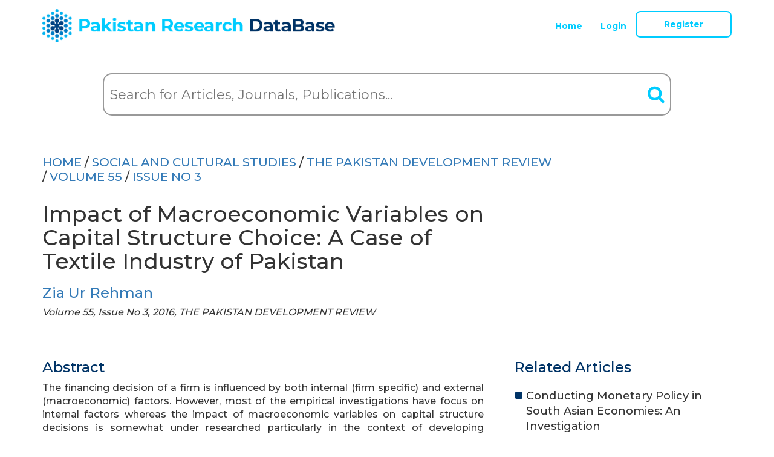

--- FILE ---
content_type: text/html; charset=UTF-8
request_url: https://www.prdb.pk/article/impact-of-macroeconomic-variables-on-capital-structure-choic-4287
body_size: 3976
content:
<!DOCTYPE html>
<html>

<head>
	      
    <title>Impact of Macroeconomic Variables on Capital Structure Choice: A Case of Textile Industry of Pakistan</title>
    <meta name="viewport" content="width=device-width, initial-scale=1.0">
    <link rel="stylesheet" href="https://www.prdb.pk/assets-new/bootstrap/css/bootstrap.css">
    <link href="https://www.prdb.pk/assets-new/fonts/font-awesome/css/font-awesome.min.css" rel="stylesheet">
    <link rel="stylesheet" href="https://www.prdb.pk/assets-new/css/style.css">
	<link rel="icon" href="https://www.prdb.pk/assets-new/images/prdb-favicon.png" type="image/gif">
	
    <meta name="dc.Title" content="Impact of Macroeconomic Variables on Capital Structure Choice: A Case of Textile Industry of Pakistan" />
    
        <meta name="dc.Creator" content="Zia Ur Rehman" />
        
        
    <meta name="dc.Description" content="The financing decision of a firm is influenced by both internal (firm specific) and external (macroeconomic) factors. However, most of the empirical investigations have focus on internal factors whereas the impact of macroeconomic variables on capital structure decisions is somewhat under researched particularly in the context of developing countries. The aim of the study is to analyse the impact of macroeconomic variables on the capital structure decisions of all listed textile firms in Pakistan for the period 2004-2013. Panel data regression (fixed effects model) was used to estimate the effect of macroeconomic variables on capital structure. The findings of the study reveal that public debt, exchange rates and interest rates are negatively related whereas corporate taxes, stock market development, inflation rate and GDP growth rate are positively related with economic leverage. Moreover, the relationship of corporate taxes, stock market development and exchange rates is significant with the economic leverage." />
    <meta name="dc.Date" scheme="WTN8601" content="2016-09-30" />
    <meta name="dc.Type" content="research-article" />
    <meta name="dc.Format" content="text/HTML" />
    <meta name="dc.Language" content="en" />
    <meta name="dc.Coverage" content="world" />
    
    <meta property="og:site" content="Pakistan Research Database">
    <meta property="og:site_name" content="Pakistan Research Database">
    <meta property="og:type" content="article">
    <meta property="og:title" content="Impact of Macroeconomic Variables on Capital Structure Choice: A Case of Textile Industry of Pakistan* | Request PDF">
    <meta property="og:description" content="The financing decision of a firm is influenced by both internal (firm specific) and external (macroeconomic) factors. However, most of the empirical investigations have focus on internal factors whereas the impact of macroeconomic variables on capital structure decisions is somewhat under researched particularly in the context of developing countries. The aim of the study is to analyse the impact of macroeconomic variables on the capital structure decisions of all listed textile firms in Pakistan for the period 2004-2013. Panel data regression (fixed effects model) was used to estimate the effect of macroeconomic variables on capital structure. The findings of the study reveal that public debt, exchange rates and interest rates are negatively related whereas corporate taxes, stock market development, inflation rate and GDP growth rate are positively related with economic leverage. Moreover, the relationship of corporate taxes, stock market development and exchange rates is significant with the economic leverage.">
    <meta property="og:url" content="https://www.prdb.pk/front/impact-of-macroeconomic-variables-on-capital-structure-choic-4287">
    <meta property="og:image" content="http://prdb.pk/assets-new/images/bnr2345.jpg">
    
    <meta property="citation_title" content="Impact of Macroeconomic Variables on Capital Structure Choice: A Case of Textile Industry of Pakistan">
        <meta name="citation_keywords" content="Capital structure" />
        <meta name="citation_keywords" content=" Interest Rates" />
        <meta name="citation_keywords" content=" Inflation" />
        <meta name="citation_keywords" content=" Public Debt" />
        <meta name="citation_keywords" content=" Exchange Rates" />
        <meta name="citation_keywords" content=" GDP Growth Rate" />
        <meta name="citation_keywords" content=" Stock Market Development" />
        <meta name="citation_keywords" content=" Pakistan" />
        
        <meta name="citation_author" content="Zia Ur Rehman" />
        
    <meta name="epdf_available" content="true">
    <meta property="citation_abstract_html_url" content="https://www.prdb.pk/front/impact-of-macroeconomic-variables-on-capital-structure-choic-4287">
    <meta property="citation_fulltext_html_url" content="http://www.thepdr.pk/pdr/index.php/pdr/article/view/2703">
    <meta name="citation_language" content="en">
    <meta property="citation_publication_date" content="2016-09-30">
    <meta property="citation_journal_title" content="The Pakistan Development Review">
    <meta property="citation_issn" content="0030-9729">
    <meta property="citation_volume" content="55">
    <meta property="citation_issue" content="3">
    
    <meta property="citation_pdf_url" content="http://www.thepdr.pk/pdr/index.php/pdr/article/view/2703/2703">
    
    <link rel="amphtml" href="https://www.prdb.pk/front/impact-of-macroeconomic-variables-on-capital-structure-choic-4287">
    <link rel="canonical" href="https://www.prdb.pk/front/impact-of-macroeconomic-variables-on-capital-structure-choic-4287">
    
    <meta name="description" content=" The financing decision of a firm is influenced by both internal (firm specific) and external (macroeconomic) factors. However, most of the empirical investigations have focus on internal factors whereas the impact of macroeconomic variables on capital structure decisions is somewhat under researched particularly in the context of developing countries. The aim of the study is to analyse the impact of macroeconomic variables on the capital structure decisions of all listed textile firms in Pakistan for the period 2004-2013. Panel data regression (fixed effects model) was used to estimate the effect of macroeconomic variables on capital structure. The findings of the study reveal that public debt, exchange rates and interest rates are negatively related whereas corporate taxes, stock market development, inflation rate and GDP growth rate are positively related with economic leverage. Moreover, the relationship of corporate taxes, stock market development and exchange rates is significant with the economic leverage.">
    <link rel="canonical" href="https://www.prdb.pk/front/impact-of-macroeconomic-variables-on-capital-structure-choic-4287"/>
    <meta name="robots" content="index, follow">
   
<!-- Global site tag (gtag.js) - Google Analytics -->
<script async src="https://www.googletagmanager.com/gtag/js?id=UA-131602938-1"></script>
<script>
  window.dataLayer = window.dataLayer || [];
  function gtag(){dataLayer.push(arguments);}
  gtag('js', new Date());

  gtag('config', 'UA-131602938-1');
</script>

<script async custom-element="amp-ad" src="https://cdn.ampproject.org/v0/amp-ad-0.1.js"></script>
</head>



<body>
    <nav class="navbar navbar-default custom-navbar">
        <div class="container">
            <div class="navbar-header">
                <a class="navbar-brand" href="https://www.prdb.pk/"><img src="https://www.prdb.pk/assets-new/images/Logo.png" alt=""></a>
                <button type="button" class="navbar-toggle" data-toggle="collapse" data-target="#myNavbar">
                    <span class="icon-bar"></span>
                    <span class="icon-bar"></span>
                    <span class="icon-bar"></span>
                </button>
            </div>
            <div class="collapse navbar-collapse" id="myNavbar">

                <ul class="nav navbar-nav navbar-right" style="padding:18px 0px;">
                    <li><a href="https://www.prdb.pk/"> Home</a></li>
					<!--<li class="upper-links"><a class="links" href="blog">Blog</a></li>-->
                    <!--<li><a href="front/advance_search">Advance Search</a></li>-->
                    					<li><a href="https://www.prdb.pk/front/login">Login</a></li>
					                    
                    <li><a href="https://www.prdb.pk/front/register" class="border-btn">Register</a></li>
                </ul>
            </div>
        </div>
    </nav>
    
    <section class="main">
        <div class="container">
            <div class="row">
                <div class="col-xs-12">
                    <div class="search-article disciplines">
                       
                        <input id="search-text" class="" value="" type="text" placeholder="Search for Articles, Journals, Publications..." name="search_text" onkeyup="">
                    	<input id="st" type="hidden" name="sq">
                    
                    	<a href="" id="search-link" onclick="search_this()">
                            <button type="submit" id="_search-link" name="search_btn" class="searc-btn-wrap" onclick="search_this()"><i class="fa fa-search" aria-hidden="true"></i></button>
                        </a>
                        
                		<script>
                        
                        function search_this(){
                            
                            var searchText = document.getElementById('search-text');
                            var searchLink = document.getElementById('search-link');
                            
                                                            //alert(searchText.value);
                                searchLink.href = 'https://www.prdb.pk/'+'front/search/'+btoa(searchText.value);
                                //alert('yes');
                                                        
                        }
                        
                        // self executing function here
                        (function() {
                           // your page initialization code here
                           // the DOM will be available here
						   //document.getElementById("search-text").value = "";
                            document.getElementById("search-text")
                                .addEventListener("keyup", function(event) {
                                event.preventDefault();
                                if (event.keyCode === 13) {
                                    
                                    var searchText = document.getElementById('search-text');
                                    var searchLink = document.getElementById('search-link');
                                    
                                    
                                        searchLink.href = 'https://www.prdb.pk/'+'front/search/'+btoa(searchText.value);

                                                                        
                                    document.getElementById("search-link").click();
                                }
                            });
                            
                        })();
                        
                    </script>
                    
                    </div>
                </div>
            </div>
            
        </div>
    </section>
<section class="article-section">
        <div class="container">
            <div class="row">
                
            </div>
        	<div class="row">
                <div class="col-xs-12">
                    <div class="breadcrumb">
                        <h3>
                        <a href="https://www.prdb.pk/">HOME</a> /
                        <a href="https://www.prdb.pk/journals/social-and-cultural-studies-436">SOCIAL AND CULTURAL STUDIES</a> / 
            <a href="https://www.prdb.pk/volumes/the-pakistan-development-review-7050">THE PAKISTAN DEVELOPMENT REVIEW</a> / 
            <a href="https://www.prdb.pk/volumes/the-pakistan-development-review-7050">Volume 55</a> / 
            <a href="https://www.prdb.pk/publications/3-6565">ISSUE NO 3</a>  
             </h3>
                    </div>
                </div>
            </div>
            <div class="row">
                <div class="col-sm-12">
                    <div class="article-info">
                        <div class="article-title">
                            <h1>Impact of Macroeconomic Variables on Capital Structure Choice: A Case of Textile Industry of Pakistan</h1>
                        </div>
                        <div class="article-author">
                            <h3>
                            <a href="https://www.prdb.pk/author/Ur+Rehman">Zia Ur Rehman</a>                            </h3>
                        </div>
                        <div class="article-version" style="font-style:italic;">
                            <h4>
                            Volume 55, Issue No 3, 2016, THE PAKISTAN DEVELOPMENT REVIEW	
                               </h4>
                        </div>
                    </div>

                </div>
                <div class="artcile-wrap">
                    <div class="col-sm-8" style="padding-right:35px;">
                        <div class="article-content">
                            <h3>Abstract</h3>
                            <p>The financing decision of a firm is influenced by both internal (firm specific) and external (macroeconomic) factors. However, most of the empirical investigations have focus on internal factors whereas the impact of macroeconomic variables on capital structure decisions is somewhat under researched particularly in the context of developing countries. The aim of the study is to analyse the impact of macroeconomic variables on the capital structure decisions of all listed textile firms in Pakistan for the period 2004-2013. Panel data regression (fixed effects model) was used to estimate the effect of macroeconomic variables on capital structure. The findings of the study reveal that public debt, exchange rates and interest rates are negatively related whereas corporate taxes, stock market development, inflation rate and GDP growth rate are positively related with economic leverage. Moreover, the relationship of corporate taxes, stock market development and exchange rates is significant with the economic leverage.</p>

                            <div class="keywords-wrap">
                                <h3>Keyword(s)</h3>
                                <p>
                                                         <a href="https://www.prdb.pk/keyword/Capital structure">Capital structure</a>,&nbsp;                                            <a href="https://www.prdb.pk/keyword/Interest Rates">Interest Rates</a>,&nbsp;                                            <a href="https://www.prdb.pk/keyword/Inflation">Inflation</a>,&nbsp;                                            <a href="https://www.prdb.pk/keyword/Public Debt">Public Debt</a>,&nbsp;                                            <a href="https://www.prdb.pk/keyword/Exchange Rates">Exchange Rates</a>,&nbsp;                                            <a href="https://www.prdb.pk/keyword/GDP Growth Rate">GDP Growth Rate</a>,&nbsp;                                            <a href="https://www.prdb.pk/keyword/Stock Market Development">Stock Market Development</a>,&nbsp;                                            <a href="https://www.prdb.pk/keyword/Pakistan">Pakistan</a>                                                    </p>
                            </div>
                            <div class="download-link">
                                <a href="http://www.thepdr.pk/pdr/index.php/pdr/article/view/2703"> Web Source </a> |
                                <a href="http://www.thepdr.pk/pdr/index.php/pdr/article/view/2703/2703">Download PDF</a> 
                            </div>
                        </div>
                       
                    </div>
                    <div class="col-sm-4">
                        
                        <div class="realted-article-side-bar">
                            <h3>Related Articles</h3>
                            <ul class="box-style">
                                                                <li>
                                  <a href="https://www.prdb.pk/article/conducting-monetary-policy-in-south-asian-economies-an-inve-4373"><p>Conducting Monetary Policy in South Asian Economies: An Investigation</p></a>
                                </li>	
                                                                <li>
                                  <a href="https://www.prdb.pk/article/the-determinants-of-pakistan-exports-of-textile-an-integrat-9204"><p>The Determinants of Pakistan Exports of Textile: An Integrated Demand and Supply Approach</p></a>
                                </li>	
                                                                <li>
                                  <a href="https://www.prdb.pk/article/do-inflation-expectations-matter-for-inflation-forecastabili-7916"><p>Do Inflation Expectations Matter for Inflation Forecastability: Evidence from Pakistan</p></a>
                                </li>	
                                                                <li>
                                  <a href="https://www.prdb.pk/article/neil-wilcock-and-corina-scholz-hartmut-elsenhans-and-a-crit-3774"><p>Neil Wilcock and Corina Scholz. Hartmut Elsenhans and a Critique of Capitalism. Conversations on Theory and Policy Implications. London, U.K.: Palgrave Macmillan, UK. 2016. xii+184 pages. €84.99 (Hard Bound)</p></a>
                                </li>	
                                                                <li>
                                  <a href="https://www.prdb.pk/article/shorter-notice-jorge-martinez-vazquez-and-musharraf-rasool-3687"><p>Shorter Notice: Jorge Martinez-Vazquez and Musharraf Rasool Cyan (Eds.). The Role of Taxation in Pakistan’s Revival</p></a>
                                </li>	
                                                            </ul>
                        </div>
                    </div>
                </div>
            </div>
            <div class="row">
            <script async src="https://pagead2.googlesyndication.com/pagead/js/adsbygoogle.js?client=ca-pub-6759930084200056"
     crossorigin="anonymous"></script>
<!-- Vertical Ad -->
<ins class="adsbygoogle"
     style="display:block"
     data-ad-client="ca-pub-6759930084200056"
     data-ad-slot="8955318021"
     data-ad-format="auto"
     data-full-width-responsive="true"></ins>
<script>
     (adsbygoogle = window.adsbygoogle || []).push({});
</script>
            </div>
        </div>
    </section>


 <footer class="footer">
        <div class="container">
            <div class="row">
                <div class="col-sm-3">
                    <div class="address-wrap">
                        <div class="about-title">
                            <h2>About PRDB.pk</h2>
                        </div>
                        <div class="about-content">
                            <p>Pakistan Research Database helps individuals, professionals and
                                institutions to access all research published in Pakistan at one platform.</p>
                        </div>
                    </div>
                </div>
                <div class="col-sm-3">
                  <a href="https://play.google.com/store/apps/details?id=neuron.solutions.pk.pakistanresearchdatabase" target="_blank"><img src="https://www.prdb.pk/uploads/images/play.png" style="width: 270px; margin-top: 30px;"></a>
                </div>
                <div class="col-sm-3">
                    <div class="quick-links">
                        <ul>
                            <li><a href="https://www.prdb.pk/blog">Blog</a></li>
                            <li><a href="https://www.careerguidance.pk/">CareerGuidance</a></li>
                            <li><a href="https://eadmissions.pk/?orderby=program_name">eAdmissions</a></li>
                        </ul>
                    </div>
                </div>
                <div class="col-sm-3">
                    <div class="quick-links">
                        <ul>
							<li><a href="https://www.prdb.pk/front/about">About Us</a></li>
                            <li><a href="https://www.prdb.pk/front/workingforPRDB">Work for PRDB</a></li>
                            <li><a href="https://www.prdb.pk/front/contactPRDB">Contact Us</a></li>
                            <li><a href="https://www.prdb.pk/front/privacy_policy"> Privacy Policy</a></li>
                            <li><a href="https://www.prdb.pk/front/copyrightPolicy">Copyright Policy</a></li>
                            <li><a href="https://www.prdb.pk/front/endUserTerms">End User Terms</a></li>
                        </ul>
                    </div>
                </div>
            </div>
        </div>
    </footer>

    <script src="https://www.prdb.pk/assets-new/js/jquery.js"></script>
    <script src="https://www.prdb.pk/assets-new/bootstrap/js/bootstrap.min.js"></script>
    <script src="https://www.prdb.pk/assets-new/js/main.js"></script>
    

</body>

</html>

--- FILE ---
content_type: text/html; charset=utf-8
request_url: https://www.google.com/recaptcha/api2/aframe
body_size: 249
content:
<!DOCTYPE HTML><html><head><meta http-equiv="content-type" content="text/html; charset=UTF-8"></head><body><script nonce="KCAzyTl1cwnYFuHLpc4Vnw">/** Anti-fraud and anti-abuse applications only. See google.com/recaptcha */ try{var clients={'sodar':'https://pagead2.googlesyndication.com/pagead/sodar?'};window.addEventListener("message",function(a){try{if(a.source===window.parent){var b=JSON.parse(a.data);var c=clients[b['id']];if(c){var d=document.createElement('img');d.src=c+b['params']+'&rc='+(localStorage.getItem("rc::a")?sessionStorage.getItem("rc::b"):"");window.document.body.appendChild(d);sessionStorage.setItem("rc::e",parseInt(sessionStorage.getItem("rc::e")||0)+1);localStorage.setItem("rc::h",'1768875350229');}}}catch(b){}});window.parent.postMessage("_grecaptcha_ready", "*");}catch(b){}</script></body></html>

--- FILE ---
content_type: text/css
request_url: https://www.prdb.pk/assets-new/css/style.css
body_size: 2231
content:
@import url('https://fonts.googleapis.com/css?family=Montserrat:400,500,700&display=swap');

*,
body {
    font-family: 'Montserrat', sans-serif;
}

.custom-navbar a.navbar-brand {
    font-weight: bold;
    font-size: 25px;
}

span.blue {
    color: 00b3f0;
}

.custom-navbar a.navbar-brand img {
    width: 100%;
    max-width: 85%;
}

span.dark-blue {
    color: #003366;
}

nav.navbar.custom-navbar {
    background: transparent;
    border: none;
    /*margin-top: 20px;*/
}

.nav.navbar-nav li a {
    font-weight: 600;
    color: #00ccff;
    font-size: 14px;
}

.nav.navbar-nav li a.border-btn {
    border: 2px solid #00ccff;
    padding: 10px 45px;
    border-radius: 8px;
}

.page-title {
    text-align: center;
}

.page-title {
    margin: 40px 0;
}

.page-title h1 {
    font-weight: bold;
    margin: 0;
}

.page-title h2 {
    font-weight: bold;
    margin: 0;
}

.page-title h2 img {
    width: 100%;
    max-width: 55px;
    margin: 0 10px;
}

.light-blue {
    color: #00ccff;
}

.form-title h3 {
    font-weight: bold;
    text-align: center;
    margin: 10px 0 40px 0;
}

.advance-search-form {
    float: left;
    width: 100%;
    background: #E5FAFF;
    padding: 30px 115px;
    margin-bottom: 150px;
}


.searh-form .form-element {
    margin: 0 0 25px 0;
    float: left;
    width: 100%;
}

.searh-form .form-element input.form-control {
    border: 2px solid #a2a4a5;
    border-radius: 5px;
    height: 40px;
}

.searh-form .form-element label {
    font-size: 16px;
    padding-top: 10px;
    padding-bottom: 10px;
}

input.btn.btn-main-btn {
    background: #003366;
    border: 1px solid #003366;
    color: #fff;
    font-weight: bold;
    padding: 10px 60px;
    font-size: 16px;
}

input.btn.btn-main-btn:hover {
    background: #fff;
    transition: .3s;
    color: #003366;
}

footer.footer {
    margin: 30px 0 0 0;
    background: #e5faff;
    padding: 45px 0;
}

.about-title h2 {
    font-weight: bold;
    font-size: 25px;
    margin: 0 0 10px 0;
}

.about-content p {
    font-size: 16px;
}

.quick-links ul {
    list-style: none;
    margin: 30px 0 0 0;
}

.quick-links ul li a {
    color: #333;
    font-size: 17px;
    transition: .3s;
}

.quick-links ul li {
    margin-bottom: 2px;
}

.quick-links ul li a:hover {
    text-decoration: none;
    padding-left: 10px;
    transition: .3s;
}

/********************/
.breadcrumb {
    background: transparent;
    width: 100%;
    max-width: 850px;
    padding: 0;
    margin: 0;
}

.breadcrumb h3 {
    color: #333;
    font-size: 20px;
    font-weight: 500;
    text-transform: uppercase;
    line-height: 24px;
}

.search-article input {
    width: 100%;
    height: 70px;
    border-radius: 15px;
    border: 2px solid #999999;
    font-size: 22px;
    padding: 0 10px;
    outline: none;
}

.search-article {
    position: relative;
}

button.searc-btn-wrap {
    position: absolute;
    top: 0;
    right: 5px;
    background: transparent;
    border: none;
    font-size: 30px;
    color: #00ccff;
    bottom: 0;
    margin: auto;
}

section.main {
    margin: 0px 0px 30px 0;
}

.article-title h2 {
    color: #003366;
    font-size: 24px;
    font-weight: 500;
    line-height: 28px;
}

.article-author h3 {
    color: #333333;
}

.article-version h4 {
    color: #333333;
    font-size: 16px;
}

.article-content p {
    font-weight: 500;
    font-size: 16px;
    text-align: justify;
}

.article-content h3 {
    color: #003366;
}

.article-info {
    width: 100%;
    max-width: 760px;
}

.keywords-wrap {
    margin: 20px 0 0 0;
    float: left;
    width: 100%;
}

.download-link {
    float: left;
    width: 100%;
    text-align: center;
    margin: 25px 0 0;
}

.download-link a {
    color: #003366;
    font-size: 22px;
    font-weight: 500;
}

section.article-section {
    margin-bottom: 150px;
}

ul.box-style li {
    font-size: 18px;
    font-weight: 500;
    margin-bottom: 20px;
}

.realted-article-side-bar h3 {
    color: #003366;
    float: left;
    width: 100%;
}

ul.box-style {
    padding: 0 0 0 20px;
    float: left;
    width: 100%;
}

ul.box-style li a {
    color: #333;
}

.artcile-wrap {
    float: left;
    width: 100%;
    margin: 40px 0 0 0;
}

.box-style {
    list-style: none;
}

.box-style li:before {
    content: "";
    border-color: #003366;
    border-style: solid;
    border-width: 6px;
    display: block;
    height: 0;
    width: 0;
    right: 18px;
    top: 17px;
    position: relative;
    border-radius: 2px;
}

/*****************************/
.search-article.disciplines {
    margin: 15px 100px;
}

.displin-wrap {
    text-align: center;
}

.displin-wrap img {
    width: 100%;
    max-width: 135px;
}

.displin-wrap h2 {
    color: #003366;
    font-weight: bold;
    font-size: 22px;
    width: 100%;
    max-width: 200px;
    margin: 35px auto 0;
}

.strpped-listing li a {
    padding: 10px;
    width: 100%;
    display: inline-block;
}

.strpped-listing li:nth-child(odd) a {
    background: #E3FBFD;
}

ul.box-style.strpped-listing li {
    margin: 0 !important;
}

ul.box-style.strpped-listing {
    padding: 0 0 0 30px;
}
.strpped-listing li a{
    padding: 5px 10px;
}
ul.box-style.strpped-listing li:before {
     border-width: 8px;
    right: 25px;
    top: 25px;
}

.insights-wrap {
    float: left;
    width: 100%;
    margin-bottom: 20px;
    padding: 20px;
}

.insight-content h2 {
    font-size: 25px;
    color: #003366;
    font-weight: 600;
}

.insight-content p {
    font-size: 16px;
    font-weight: 500;
    text-align: justify
}

.insight-img img {
    width: 100%;
    max-width: 200px;
    margin: auto;
    display: block;
}

.insights-wrap:nth-child(odd) {
    background: #E5FAFF;
}

.sort-wrap {
    background: #efefef;
    padding: 10px 25px;
}

.sort-wrap h4 {
    font-weight: 500;
    font-size: 18px;
}

.sort-wrap h4 a {
    color: #003366;
}

.journal-detail p {
    margin: 0;
    font-weight: 500;
    font-size: 15px;
}

.journal-title p {
    font-size: 20px;
}

.journal-detail {
   /* margin: 20px 0;*/
    padding: 5px 35px 15px;
}

.journal-de p span.title {
    font-size: 18px;
    color: #003366;
    margin-right: 3px;
}

.journal-detail:nth-child(odd) {
    background: #E5F8FF;
}


.journal-title {
    margin-bottom: 8px;
}

.journal-links a {
    font-weight: 500;
    font-size: 16px;
    color: #003366;
}

.journal-detail:before {
    content: "";
    border-color: #003366;
    border-style: solid;
    border-width: 8px;
    display: block;
    height: 0;
    width: 0;
    right: 24px;
    top: 21px;
    position: relative;
    border-radius: 2px;
}

.journal-sidebar {
    margin-bottom: 80px;
}

.journal-sidebar ul.box-style li {
    margin-bottom: 10px;
}

.journal-catergory h4,
.journal-catergory h3 {
    color: #003366;
    display: inline-block;
    text-transform: uppercase;
}

.journal-catergory h4 {
    font-size: 45px;
    position: relative;
    top: -18px;
}

.journal-catergory h3 {
    font-size: 130px;
}

.journal-catergory {
    text-align: center;
    float: left;
    width: 100%;
    margin-bottom: 0;
}


.journal-vol-detail p {
    font-weight: 500;
    font-size: 20px;
    margin: 0;
}

.journal-vol-detail .journal-title {
    margin: 0;
}

.journal-issues ul li {
    font-size: 20px;
    font-weight: 500;
    text-transform: capitalize;
}
.page-title.most-popular {
    margin: 30px 0 5px 0;
}
.journal-issues ul li {
    margin: 0;
}

.journal-issues li {
    padding: 0 0 0 25px;
}

.journal-issues li:before {
    right: 30px;
    top: 20px;
}

.journal-vol:before {
    content: "";
    border-color: #003366;
    border-style: solid;
    border-width: 8px;
    display: block;
    height: 0;
    width: 0;
    left: -25px;
    top: 15px;
    position: absolute;
    border-radius: 2px;
}

.journal-vol {
    position: relative;
    margin: 20px 0 0 0px;
    padding: 8px 20px 8px;
    float: left;
    width: 100%;
}

.journal-address p {
    color: #003366;
    font-size: 18px;
    margin: 0;
    font-weight: 500;
}

.journal-address {
    margin: 45px 0 20px 0px;
    float: left;
    width: 100%;
}

.journal-isusues-main-wrap {
    float: left;
    width: 100%;
}

.no-margin li {
    margin: 0px !important;
}

.journal-vol:nth-child(odd) {
    background: #E5F8FF;
}

.journal-heading h2 {
    color: #003366;
    text-transform: uppercase;
}

.journal-para {
    font-size: 16px;
    font-weight: 500;
    text-align: justify;
    margin: 30px 0 0;
}

.journal-catergory-logo img {
    width: 100%;
    max-width: 140px;
}

.journal-catergory-logo {
    text-align: right;
    margin: 15px 0 75px 0;
    float: left;
    width: 100%;
}

.uppercase {
    text-transform: uppercase;
}

.journal-name h3 {
    padding: 0 0 0 30px;
    margin: 20px 0 0 0px;
}

.journal-page-result p {
    color: #333;
    font-size: 18px;
}

.search-result-sidebar .journal-sidebar {
    float: left;
    width: 100%;
}

.search-result-sidebar .journal-sidebar h3 {
    margin: 0 0 10px 0;
}

.custom-check-box {
    display: inline-block;
    position: relative;
    padding-left: 30px;
    margin-bottom: 12px;
    cursor: pointer;
    font-size: 21px;
    -webkit-user-select: none;
    -moz-user-select: none;
    -ms-user-select: none;
    user-select: none;
    font-weight: normal;
    margin-right: 20px;
    text-transform: capitalize;
}

/* Hide the browser's default checkbox */
.custom-check-box input {
    position: absolute;
    opacity: 0;
    cursor: pointer;
    height: 0;
    width: 0;
}

/* Create a custom checkbox */
.checkmark {
    position: absolute;
    top: 0;
    left: 0;
    height: 22px;
    width: 22px;
    background-color: #fff;
    border: 1px solid #333;
    border-radius: 5px;
}



/* When the checkbox is checked, add a blue background */
.custom-check-box input:checked ~ .checkmark {
    background-color: #00ccff;
    border-color: #00ccff;
}

/* Create the checkmark/indicator (hidden when not checked) */
.checkmark:after {
    content: "";
    position: absolute;
    display: none;
}

/* Show the checkmark when checked */
.custom-check-box input:checked ~ .checkmark:after {
    display: block;
}

/* Style the checkmark/indicator */
.custom-check-box .checkmark:after {
    left: 8px;
    top: 4px;
    width: 5px;
    height: 10px;
    border: solid white;
    border-width: 0 3px 3px 0;
    -webkit-transform: rotate(45deg);
    -ms-transform: rotate(45deg);
    transform: rotate(45deg);
}

.article-author h4 {
    margin: 0;
    color: 003366;
    font-size: 19px;
}

.article-author h4 span {
    color: #000;
}








@media(max-width:991px) {
    .advance-search-form {
        padding: 30px 50px;
    }
}

@media(max-width:767px) {
    .custom-check-box {
        padding-left: 24px;
        font-size: 18px;
        margin-right: 15px;
    }

    .journal-catergory-logo {
        text-align: center;
    }

    .journal-address p {
        font-size: 14px;
        margin: 0 0 2px 0;

    }

    .journal-address {
        margin: 25px 0 20px 0px;
    }

    .journal-catergory {
        margin-bottom: 0px;
        margin-top: 40px;
    }

    .journal-vol {
        margin: 20px 0 0 8px;
    }

    .journal-vol:before {
        left: -20px;
    }


    .journal-heading h2 {
        font-size: 22px;
    }

    .search-article input {
        height: 50px;
    }

    .journal-detail {
        padding: 5px 30px 15px;
    }

    .realted-article-side-bar h3 {
        font-size: 22px;
    }

    ul.box-style li {
        font-size: 16px;
    }

    .sort-wrap h4 {
        font-size: 16px;
        margin-bottom: 22px;
    }

    .insight-content p {
        font-size: 14px;
    }

    .displin-wrap h2 {
        font-size: 20px;
        margin: 22px auto 0;
    }

    .displin-wrap {
        margin-bottom: 40px;
    }

    .search-article.disciplines {
        margin: 15px 0;
    }

    .download-link {
        margin: 22px 0 0;
    }

    .download-link a {
        font-size: 18px;
    }

    .article-content p {
        font-size: 14px;
    }

    .article-content h3 {
        font-size: 22px;
        margin: 0 0 10px 0;
    }

    .article-author h3 {
        font-size: 20px;
    }

    .breadcrumb h3 {
        font-size: 16px;
    }

    .article-title h2 {
        font-size: 18px;
        margin: 0;
    }

    .page-title h2 {
        font-size: 20px;
    }

    .custom-navbar a.navbar-brand img {
        max-width: 230px;
    }

    .page-title h2 img {
        max-width: 35px;
    }

    .custom-navbar .nav.navbar-nav li a {
        padding: 10px 0;
    }

    .searh-form .form-element label {
        padding-bottom: 2px;
    }

    .custom-navbar .navbar-nav {
        padding: 0 0 15px 0;
        background: #fbfbfb;
        margin: 0px -15px;
    }

    .custom-navbar .nav.navbar-nav li a.border-btn {
        width: 100%;
        text-align: center;
    }

    .custom-navbar .nav.navbar-nav li {
        padding: 0 10px;
    }

    .advance-search-form {
        padding: 30px 15px;
    }

    .quick-links ul {
        padding: 0;
    }
}

.journal-de a
{
	color:#333 !important;
}
.journal-de a:hover
{
	color:#337ab7 !important;
	text-decoration:underline;
}
@media (min-width: 350px) {
    .infeed {
      height: 180px !important;
    }
 @media (min-width: 500px) {
    .infeed {
      height: 130px !important;
    }
  }
 @media (min-width: 800px) {
    .infeed {
      height: 200px !important;
    }
  }